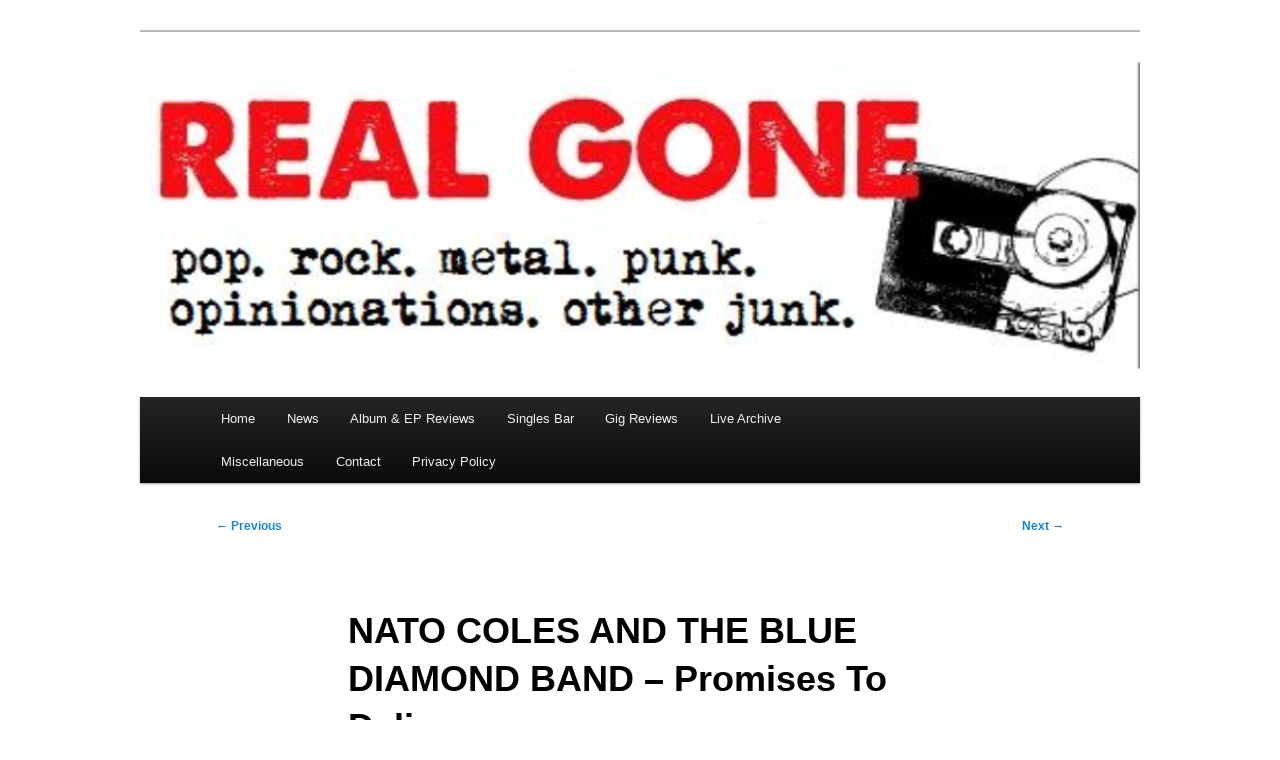

--- FILE ---
content_type: text/html; charset=UTF-8
request_url: https://www.realgonerocks.com/2015/11/nato-coles-and-the-blue-diamond-band-promises-to-deliver/
body_size: 12023
content:
<!DOCTYPE html>
<!--[if IE 6]>
<html id="ie6" lang="en-US">
<![endif]-->
<!--[if IE 7]>
<html id="ie7" lang="en-US">
<![endif]-->
<!--[if IE 8]>
<html id="ie8" lang="en-US">
<![endif]-->
<!--[if !(IE 6) & !(IE 7) & !(IE 8)]><!-->
<html lang="en-US">
<!--<![endif]-->
<head>
<meta charset="UTF-8" />
<meta name="viewport" content="width=device-width, initial-scale=1.0" />
<title>
NATO COLES AND THE BLUE DIAMOND BAND &#8211; Promises To Deliver | Real Gone	</title>
<link rel="profile" href="https://gmpg.org/xfn/11" />
<link rel="stylesheet" type="text/css" media="all" href="https://www.realgonerocks.com/wp-content/themes/twentyeleven/style.css?ver=20250415" />
<link rel="pingback" href="https://www.realgonerocks.com/xmlrpc.php">
<!--[if lt IE 9]>
<script src="https://www.realgonerocks.com/wp-content/themes/twentyeleven/js/html5.js?ver=3.7.0" type="text/javascript"></script>
<![endif]-->
<meta name='robots' content='max-image-preview:large' />
	<style>img:is([sizes="auto" i], [sizes^="auto," i]) { contain-intrinsic-size: 3000px 1500px }</style>
	<link rel="alternate" type="application/rss+xml" title="Real Gone &raquo; Feed" href="https://www.realgonerocks.com/feed/" />
<link rel="alternate" type="application/rss+xml" title="Real Gone &raquo; Comments Feed" href="https://www.realgonerocks.com/comments/feed/" />
<script type="text/javascript">
/* <![CDATA[ */
window._wpemojiSettings = {"baseUrl":"https:\/\/s.w.org\/images\/core\/emoji\/16.0.1\/72x72\/","ext":".png","svgUrl":"https:\/\/s.w.org\/images\/core\/emoji\/16.0.1\/svg\/","svgExt":".svg","source":{"concatemoji":"https:\/\/www.realgonerocks.com\/wp-includes\/js\/wp-emoji-release.min.js?ver=6.8.3"}};
/*! This file is auto-generated */
!function(s,n){var o,i,e;function c(e){try{var t={supportTests:e,timestamp:(new Date).valueOf()};sessionStorage.setItem(o,JSON.stringify(t))}catch(e){}}function p(e,t,n){e.clearRect(0,0,e.canvas.width,e.canvas.height),e.fillText(t,0,0);var t=new Uint32Array(e.getImageData(0,0,e.canvas.width,e.canvas.height).data),a=(e.clearRect(0,0,e.canvas.width,e.canvas.height),e.fillText(n,0,0),new Uint32Array(e.getImageData(0,0,e.canvas.width,e.canvas.height).data));return t.every(function(e,t){return e===a[t]})}function u(e,t){e.clearRect(0,0,e.canvas.width,e.canvas.height),e.fillText(t,0,0);for(var n=e.getImageData(16,16,1,1),a=0;a<n.data.length;a++)if(0!==n.data[a])return!1;return!0}function f(e,t,n,a){switch(t){case"flag":return n(e,"\ud83c\udff3\ufe0f\u200d\u26a7\ufe0f","\ud83c\udff3\ufe0f\u200b\u26a7\ufe0f")?!1:!n(e,"\ud83c\udde8\ud83c\uddf6","\ud83c\udde8\u200b\ud83c\uddf6")&&!n(e,"\ud83c\udff4\udb40\udc67\udb40\udc62\udb40\udc65\udb40\udc6e\udb40\udc67\udb40\udc7f","\ud83c\udff4\u200b\udb40\udc67\u200b\udb40\udc62\u200b\udb40\udc65\u200b\udb40\udc6e\u200b\udb40\udc67\u200b\udb40\udc7f");case"emoji":return!a(e,"\ud83e\udedf")}return!1}function g(e,t,n,a){var r="undefined"!=typeof WorkerGlobalScope&&self instanceof WorkerGlobalScope?new OffscreenCanvas(300,150):s.createElement("canvas"),o=r.getContext("2d",{willReadFrequently:!0}),i=(o.textBaseline="top",o.font="600 32px Arial",{});return e.forEach(function(e){i[e]=t(o,e,n,a)}),i}function t(e){var t=s.createElement("script");t.src=e,t.defer=!0,s.head.appendChild(t)}"undefined"!=typeof Promise&&(o="wpEmojiSettingsSupports",i=["flag","emoji"],n.supports={everything:!0,everythingExceptFlag:!0},e=new Promise(function(e){s.addEventListener("DOMContentLoaded",e,{once:!0})}),new Promise(function(t){var n=function(){try{var e=JSON.parse(sessionStorage.getItem(o));if("object"==typeof e&&"number"==typeof e.timestamp&&(new Date).valueOf()<e.timestamp+604800&&"object"==typeof e.supportTests)return e.supportTests}catch(e){}return null}();if(!n){if("undefined"!=typeof Worker&&"undefined"!=typeof OffscreenCanvas&&"undefined"!=typeof URL&&URL.createObjectURL&&"undefined"!=typeof Blob)try{var e="postMessage("+g.toString()+"("+[JSON.stringify(i),f.toString(),p.toString(),u.toString()].join(",")+"));",a=new Blob([e],{type:"text/javascript"}),r=new Worker(URL.createObjectURL(a),{name:"wpTestEmojiSupports"});return void(r.onmessage=function(e){c(n=e.data),r.terminate(),t(n)})}catch(e){}c(n=g(i,f,p,u))}t(n)}).then(function(e){for(var t in e)n.supports[t]=e[t],n.supports.everything=n.supports.everything&&n.supports[t],"flag"!==t&&(n.supports.everythingExceptFlag=n.supports.everythingExceptFlag&&n.supports[t]);n.supports.everythingExceptFlag=n.supports.everythingExceptFlag&&!n.supports.flag,n.DOMReady=!1,n.readyCallback=function(){n.DOMReady=!0}}).then(function(){return e}).then(function(){var e;n.supports.everything||(n.readyCallback(),(e=n.source||{}).concatemoji?t(e.concatemoji):e.wpemoji&&e.twemoji&&(t(e.twemoji),t(e.wpemoji)))}))}((window,document),window._wpemojiSettings);
/* ]]> */
</script>
<style id='wp-emoji-styles-inline-css' type='text/css'>

	img.wp-smiley, img.emoji {
		display: inline !important;
		border: none !important;
		box-shadow: none !important;
		height: 1em !important;
		width: 1em !important;
		margin: 0 0.07em !important;
		vertical-align: -0.1em !important;
		background: none !important;
		padding: 0 !important;
	}
</style>
<link rel='stylesheet' id='wp-block-library-css' href='https://www.realgonerocks.com/wp-includes/css/dist/block-library/style.min.css?ver=6.8.3' type='text/css' media='all' />
<style id='wp-block-library-theme-inline-css' type='text/css'>
.wp-block-audio :where(figcaption){color:#555;font-size:13px;text-align:center}.is-dark-theme .wp-block-audio :where(figcaption){color:#ffffffa6}.wp-block-audio{margin:0 0 1em}.wp-block-code{border:1px solid #ccc;border-radius:4px;font-family:Menlo,Consolas,monaco,monospace;padding:.8em 1em}.wp-block-embed :where(figcaption){color:#555;font-size:13px;text-align:center}.is-dark-theme .wp-block-embed :where(figcaption){color:#ffffffa6}.wp-block-embed{margin:0 0 1em}.blocks-gallery-caption{color:#555;font-size:13px;text-align:center}.is-dark-theme .blocks-gallery-caption{color:#ffffffa6}:root :where(.wp-block-image figcaption){color:#555;font-size:13px;text-align:center}.is-dark-theme :root :where(.wp-block-image figcaption){color:#ffffffa6}.wp-block-image{margin:0 0 1em}.wp-block-pullquote{border-bottom:4px solid;border-top:4px solid;color:currentColor;margin-bottom:1.75em}.wp-block-pullquote cite,.wp-block-pullquote footer,.wp-block-pullquote__citation{color:currentColor;font-size:.8125em;font-style:normal;text-transform:uppercase}.wp-block-quote{border-left:.25em solid;margin:0 0 1.75em;padding-left:1em}.wp-block-quote cite,.wp-block-quote footer{color:currentColor;font-size:.8125em;font-style:normal;position:relative}.wp-block-quote:where(.has-text-align-right){border-left:none;border-right:.25em solid;padding-left:0;padding-right:1em}.wp-block-quote:where(.has-text-align-center){border:none;padding-left:0}.wp-block-quote.is-large,.wp-block-quote.is-style-large,.wp-block-quote:where(.is-style-plain){border:none}.wp-block-search .wp-block-search__label{font-weight:700}.wp-block-search__button{border:1px solid #ccc;padding:.375em .625em}:where(.wp-block-group.has-background){padding:1.25em 2.375em}.wp-block-separator.has-css-opacity{opacity:.4}.wp-block-separator{border:none;border-bottom:2px solid;margin-left:auto;margin-right:auto}.wp-block-separator.has-alpha-channel-opacity{opacity:1}.wp-block-separator:not(.is-style-wide):not(.is-style-dots){width:100px}.wp-block-separator.has-background:not(.is-style-dots){border-bottom:none;height:1px}.wp-block-separator.has-background:not(.is-style-wide):not(.is-style-dots){height:2px}.wp-block-table{margin:0 0 1em}.wp-block-table td,.wp-block-table th{word-break:normal}.wp-block-table :where(figcaption){color:#555;font-size:13px;text-align:center}.is-dark-theme .wp-block-table :where(figcaption){color:#ffffffa6}.wp-block-video :where(figcaption){color:#555;font-size:13px;text-align:center}.is-dark-theme .wp-block-video :where(figcaption){color:#ffffffa6}.wp-block-video{margin:0 0 1em}:root :where(.wp-block-template-part.has-background){margin-bottom:0;margin-top:0;padding:1.25em 2.375em}
</style>
<style id='classic-theme-styles-inline-css' type='text/css'>
/*! This file is auto-generated */
.wp-block-button__link{color:#fff;background-color:#32373c;border-radius:9999px;box-shadow:none;text-decoration:none;padding:calc(.667em + 2px) calc(1.333em + 2px);font-size:1.125em}.wp-block-file__button{background:#32373c;color:#fff;text-decoration:none}
</style>
<style id='global-styles-inline-css' type='text/css'>
:root{--wp--preset--aspect-ratio--square: 1;--wp--preset--aspect-ratio--4-3: 4/3;--wp--preset--aspect-ratio--3-4: 3/4;--wp--preset--aspect-ratio--3-2: 3/2;--wp--preset--aspect-ratio--2-3: 2/3;--wp--preset--aspect-ratio--16-9: 16/9;--wp--preset--aspect-ratio--9-16: 9/16;--wp--preset--color--black: #000;--wp--preset--color--cyan-bluish-gray: #abb8c3;--wp--preset--color--white: #fff;--wp--preset--color--pale-pink: #f78da7;--wp--preset--color--vivid-red: #cf2e2e;--wp--preset--color--luminous-vivid-orange: #ff6900;--wp--preset--color--luminous-vivid-amber: #fcb900;--wp--preset--color--light-green-cyan: #7bdcb5;--wp--preset--color--vivid-green-cyan: #00d084;--wp--preset--color--pale-cyan-blue: #8ed1fc;--wp--preset--color--vivid-cyan-blue: #0693e3;--wp--preset--color--vivid-purple: #9b51e0;--wp--preset--color--blue: #1982d1;--wp--preset--color--dark-gray: #373737;--wp--preset--color--medium-gray: #666;--wp--preset--color--light-gray: #e2e2e2;--wp--preset--gradient--vivid-cyan-blue-to-vivid-purple: linear-gradient(135deg,rgba(6,147,227,1) 0%,rgb(155,81,224) 100%);--wp--preset--gradient--light-green-cyan-to-vivid-green-cyan: linear-gradient(135deg,rgb(122,220,180) 0%,rgb(0,208,130) 100%);--wp--preset--gradient--luminous-vivid-amber-to-luminous-vivid-orange: linear-gradient(135deg,rgba(252,185,0,1) 0%,rgba(255,105,0,1) 100%);--wp--preset--gradient--luminous-vivid-orange-to-vivid-red: linear-gradient(135deg,rgba(255,105,0,1) 0%,rgb(207,46,46) 100%);--wp--preset--gradient--very-light-gray-to-cyan-bluish-gray: linear-gradient(135deg,rgb(238,238,238) 0%,rgb(169,184,195) 100%);--wp--preset--gradient--cool-to-warm-spectrum: linear-gradient(135deg,rgb(74,234,220) 0%,rgb(151,120,209) 20%,rgb(207,42,186) 40%,rgb(238,44,130) 60%,rgb(251,105,98) 80%,rgb(254,248,76) 100%);--wp--preset--gradient--blush-light-purple: linear-gradient(135deg,rgb(255,206,236) 0%,rgb(152,150,240) 100%);--wp--preset--gradient--blush-bordeaux: linear-gradient(135deg,rgb(254,205,165) 0%,rgb(254,45,45) 50%,rgb(107,0,62) 100%);--wp--preset--gradient--luminous-dusk: linear-gradient(135deg,rgb(255,203,112) 0%,rgb(199,81,192) 50%,rgb(65,88,208) 100%);--wp--preset--gradient--pale-ocean: linear-gradient(135deg,rgb(255,245,203) 0%,rgb(182,227,212) 50%,rgb(51,167,181) 100%);--wp--preset--gradient--electric-grass: linear-gradient(135deg,rgb(202,248,128) 0%,rgb(113,206,126) 100%);--wp--preset--gradient--midnight: linear-gradient(135deg,rgb(2,3,129) 0%,rgb(40,116,252) 100%);--wp--preset--font-size--small: 13px;--wp--preset--font-size--medium: 20px;--wp--preset--font-size--large: 36px;--wp--preset--font-size--x-large: 42px;--wp--preset--spacing--20: 0.44rem;--wp--preset--spacing--30: 0.67rem;--wp--preset--spacing--40: 1rem;--wp--preset--spacing--50: 1.5rem;--wp--preset--spacing--60: 2.25rem;--wp--preset--spacing--70: 3.38rem;--wp--preset--spacing--80: 5.06rem;--wp--preset--shadow--natural: 6px 6px 9px rgba(0, 0, 0, 0.2);--wp--preset--shadow--deep: 12px 12px 50px rgba(0, 0, 0, 0.4);--wp--preset--shadow--sharp: 6px 6px 0px rgba(0, 0, 0, 0.2);--wp--preset--shadow--outlined: 6px 6px 0px -3px rgba(255, 255, 255, 1), 6px 6px rgba(0, 0, 0, 1);--wp--preset--shadow--crisp: 6px 6px 0px rgba(0, 0, 0, 1);}:where(.is-layout-flex){gap: 0.5em;}:where(.is-layout-grid){gap: 0.5em;}body .is-layout-flex{display: flex;}.is-layout-flex{flex-wrap: wrap;align-items: center;}.is-layout-flex > :is(*, div){margin: 0;}body .is-layout-grid{display: grid;}.is-layout-grid > :is(*, div){margin: 0;}:where(.wp-block-columns.is-layout-flex){gap: 2em;}:where(.wp-block-columns.is-layout-grid){gap: 2em;}:where(.wp-block-post-template.is-layout-flex){gap: 1.25em;}:where(.wp-block-post-template.is-layout-grid){gap: 1.25em;}.has-black-color{color: var(--wp--preset--color--black) !important;}.has-cyan-bluish-gray-color{color: var(--wp--preset--color--cyan-bluish-gray) !important;}.has-white-color{color: var(--wp--preset--color--white) !important;}.has-pale-pink-color{color: var(--wp--preset--color--pale-pink) !important;}.has-vivid-red-color{color: var(--wp--preset--color--vivid-red) !important;}.has-luminous-vivid-orange-color{color: var(--wp--preset--color--luminous-vivid-orange) !important;}.has-luminous-vivid-amber-color{color: var(--wp--preset--color--luminous-vivid-amber) !important;}.has-light-green-cyan-color{color: var(--wp--preset--color--light-green-cyan) !important;}.has-vivid-green-cyan-color{color: var(--wp--preset--color--vivid-green-cyan) !important;}.has-pale-cyan-blue-color{color: var(--wp--preset--color--pale-cyan-blue) !important;}.has-vivid-cyan-blue-color{color: var(--wp--preset--color--vivid-cyan-blue) !important;}.has-vivid-purple-color{color: var(--wp--preset--color--vivid-purple) !important;}.has-black-background-color{background-color: var(--wp--preset--color--black) !important;}.has-cyan-bluish-gray-background-color{background-color: var(--wp--preset--color--cyan-bluish-gray) !important;}.has-white-background-color{background-color: var(--wp--preset--color--white) !important;}.has-pale-pink-background-color{background-color: var(--wp--preset--color--pale-pink) !important;}.has-vivid-red-background-color{background-color: var(--wp--preset--color--vivid-red) !important;}.has-luminous-vivid-orange-background-color{background-color: var(--wp--preset--color--luminous-vivid-orange) !important;}.has-luminous-vivid-amber-background-color{background-color: var(--wp--preset--color--luminous-vivid-amber) !important;}.has-light-green-cyan-background-color{background-color: var(--wp--preset--color--light-green-cyan) !important;}.has-vivid-green-cyan-background-color{background-color: var(--wp--preset--color--vivid-green-cyan) !important;}.has-pale-cyan-blue-background-color{background-color: var(--wp--preset--color--pale-cyan-blue) !important;}.has-vivid-cyan-blue-background-color{background-color: var(--wp--preset--color--vivid-cyan-blue) !important;}.has-vivid-purple-background-color{background-color: var(--wp--preset--color--vivid-purple) !important;}.has-black-border-color{border-color: var(--wp--preset--color--black) !important;}.has-cyan-bluish-gray-border-color{border-color: var(--wp--preset--color--cyan-bluish-gray) !important;}.has-white-border-color{border-color: var(--wp--preset--color--white) !important;}.has-pale-pink-border-color{border-color: var(--wp--preset--color--pale-pink) !important;}.has-vivid-red-border-color{border-color: var(--wp--preset--color--vivid-red) !important;}.has-luminous-vivid-orange-border-color{border-color: var(--wp--preset--color--luminous-vivid-orange) !important;}.has-luminous-vivid-amber-border-color{border-color: var(--wp--preset--color--luminous-vivid-amber) !important;}.has-light-green-cyan-border-color{border-color: var(--wp--preset--color--light-green-cyan) !important;}.has-vivid-green-cyan-border-color{border-color: var(--wp--preset--color--vivid-green-cyan) !important;}.has-pale-cyan-blue-border-color{border-color: var(--wp--preset--color--pale-cyan-blue) !important;}.has-vivid-cyan-blue-border-color{border-color: var(--wp--preset--color--vivid-cyan-blue) !important;}.has-vivid-purple-border-color{border-color: var(--wp--preset--color--vivid-purple) !important;}.has-vivid-cyan-blue-to-vivid-purple-gradient-background{background: var(--wp--preset--gradient--vivid-cyan-blue-to-vivid-purple) !important;}.has-light-green-cyan-to-vivid-green-cyan-gradient-background{background: var(--wp--preset--gradient--light-green-cyan-to-vivid-green-cyan) !important;}.has-luminous-vivid-amber-to-luminous-vivid-orange-gradient-background{background: var(--wp--preset--gradient--luminous-vivid-amber-to-luminous-vivid-orange) !important;}.has-luminous-vivid-orange-to-vivid-red-gradient-background{background: var(--wp--preset--gradient--luminous-vivid-orange-to-vivid-red) !important;}.has-very-light-gray-to-cyan-bluish-gray-gradient-background{background: var(--wp--preset--gradient--very-light-gray-to-cyan-bluish-gray) !important;}.has-cool-to-warm-spectrum-gradient-background{background: var(--wp--preset--gradient--cool-to-warm-spectrum) !important;}.has-blush-light-purple-gradient-background{background: var(--wp--preset--gradient--blush-light-purple) !important;}.has-blush-bordeaux-gradient-background{background: var(--wp--preset--gradient--blush-bordeaux) !important;}.has-luminous-dusk-gradient-background{background: var(--wp--preset--gradient--luminous-dusk) !important;}.has-pale-ocean-gradient-background{background: var(--wp--preset--gradient--pale-ocean) !important;}.has-electric-grass-gradient-background{background: var(--wp--preset--gradient--electric-grass) !important;}.has-midnight-gradient-background{background: var(--wp--preset--gradient--midnight) !important;}.has-small-font-size{font-size: var(--wp--preset--font-size--small) !important;}.has-medium-font-size{font-size: var(--wp--preset--font-size--medium) !important;}.has-large-font-size{font-size: var(--wp--preset--font-size--large) !important;}.has-x-large-font-size{font-size: var(--wp--preset--font-size--x-large) !important;}
:where(.wp-block-post-template.is-layout-flex){gap: 1.25em;}:where(.wp-block-post-template.is-layout-grid){gap: 1.25em;}
:where(.wp-block-columns.is-layout-flex){gap: 2em;}:where(.wp-block-columns.is-layout-grid){gap: 2em;}
:root :where(.wp-block-pullquote){font-size: 1.5em;line-height: 1.6;}
</style>
<link rel='stylesheet' id='twentyeleven-block-style-css' href='https://www.realgonerocks.com/wp-content/themes/twentyeleven/blocks.css?ver=20240703' type='text/css' media='all' />
<link rel="https://api.w.org/" href="https://www.realgonerocks.com/wp-json/" /><link rel="alternate" title="JSON" type="application/json" href="https://www.realgonerocks.com/wp-json/wp/v2/posts/8517" /><link rel="EditURI" type="application/rsd+xml" title="RSD" href="https://www.realgonerocks.com/xmlrpc.php?rsd" />
<meta name="generator" content="WordPress 6.8.3" />
<link rel="canonical" href="https://www.realgonerocks.com/2015/11/nato-coles-and-the-blue-diamond-band-promises-to-deliver/" />
<link rel='shortlink' href='https://www.realgonerocks.com/?p=8517' />
<link rel="alternate" title="oEmbed (JSON)" type="application/json+oembed" href="https://www.realgonerocks.com/wp-json/oembed/1.0/embed?url=https%3A%2F%2Fwww.realgonerocks.com%2F2015%2F11%2Fnato-coles-and-the-blue-diamond-band-promises-to-deliver%2F" />
<link rel="alternate" title="oEmbed (XML)" type="text/xml+oembed" href="https://www.realgonerocks.com/wp-json/oembed/1.0/embed?url=https%3A%2F%2Fwww.realgonerocks.com%2F2015%2F11%2Fnato-coles-and-the-blue-diamond-band-promises-to-deliver%2F&#038;format=xml" />
<!-- Analytics by WP Statistics - https://wp-statistics.com -->
		<style type="text/css" id="twentyeleven-header-css">
				#site-title,
		#site-description {
			position: absolute;
			clip-path: inset(50%);
		}
				</style>
		<style type="text/css" id="custom-background-css">
body.custom-background { background-color: #ffffff; }
</style>
	<link rel="icon" href="https://www.realgonerocks.com/wp-content/uploads/2016/10/cropped-cropped-logo-1-32x32.png" sizes="32x32" />
<link rel="icon" href="https://www.realgonerocks.com/wp-content/uploads/2016/10/cropped-cropped-logo-1-192x192.png" sizes="192x192" />
<link rel="apple-touch-icon" href="https://www.realgonerocks.com/wp-content/uploads/2016/10/cropped-cropped-logo-1-180x180.png" />
<meta name="msapplication-TileImage" content="https://www.realgonerocks.com/wp-content/uploads/2016/10/cropped-cropped-logo-1-270x270.png" />
		<style type="text/css" id="wp-custom-css">
			
display: none;
}		</style>
		</head>

<body class="wp-singular post-template-default single single-post postid-8517 single-format-standard custom-background wp-embed-responsive wp-theme-twentyeleven single-author singular two-column right-sidebar">
<div class="skip-link"><a class="assistive-text" href="#content">Skip to primary content</a></div><div id="page" class="hfeed">
	<header id="branding">
			<hgroup>
							<h1 id="site-title"><span><a href="https://www.realgonerocks.com/" rel="home" >Real Gone</a></span></h1>
				<h2 id="site-description">pop. rock. metal. punk. opinionations. other junk.</h2>
			</hgroup>

						<a href="https://www.realgonerocks.com/" rel="home" >
				<img src="https://www.realgonerocks.com/wp-content/uploads/2016/10/cropped-cropped-logo.png" width="1000" height="365" alt="Real Gone" srcset="https://www.realgonerocks.com/wp-content/uploads/2016/10/cropped-cropped-logo.png 1000w, https://www.realgonerocks.com/wp-content/uploads/2016/10/cropped-cropped-logo-300x110.png 300w, https://www.realgonerocks.com/wp-content/uploads/2016/10/cropped-cropped-logo-768x280.png 768w, https://www.realgonerocks.com/wp-content/uploads/2016/10/cropped-cropped-logo-500x183.png 500w" sizes="(max-width: 1000px) 100vw, 1000px" decoding="async" fetchpriority="high" />			</a>
			
						<div class="only-search with-image">
								</div>
				
			<nav id="access">
				<h3 class="assistive-text">Main menu</h3>
				<div class="menu-realgonerocks-container"><ul id="menu-realgonerocks" class="menu"><li id="menu-item-232" class="menu-item menu-item-type-custom menu-item-object-custom menu-item-home menu-item-232"><a href="http://www.realgonerocks.com">Home</a></li>
<li id="menu-item-234" class="menu-item menu-item-type-taxonomy menu-item-object-category menu-item-234"><a href="https://www.realgonerocks.com/category/news/">News</a></li>
<li id="menu-item-236" class="menu-item menu-item-type-taxonomy menu-item-object-category current-post-ancestor current-menu-parent current-post-parent menu-item-236"><a href="https://www.realgonerocks.com/category/reviews/">Album &amp; EP Reviews</a></li>
<li id="menu-item-19122" class="menu-item menu-item-type-taxonomy menu-item-object-category menu-item-19122"><a href="https://www.realgonerocks.com/category/singles-bar/">Singles Bar</a></li>
<li id="menu-item-10734" class="menu-item menu-item-type-taxonomy menu-item-object-category menu-item-10734"><a href="https://www.realgonerocks.com/category/gig-reviews/">Gig Reviews</a></li>
<li id="menu-item-19927" class="menu-item menu-item-type-taxonomy menu-item-object-category menu-item-19927"><a href="https://www.realgonerocks.com/category/misc/live-archive/">Live Archive</a></li>
<li id="menu-item-233" class="menu-item menu-item-type-taxonomy menu-item-object-category menu-item-233"><a href="https://www.realgonerocks.com/category/misc/">Miscellaneous</a></li>
<li id="menu-item-7694" class="menu-item menu-item-type-taxonomy menu-item-object-category menu-item-7694"><a href="https://www.realgonerocks.com/category/contact/">Contact</a></li>
<li id="menu-item-12958" class="menu-item menu-item-type-post_type menu-item-object-page menu-item-privacy-policy menu-item-12958"><a rel="privacy-policy" href="https://www.realgonerocks.com/privacy-policy/">Privacy Policy</a></li>
</ul></div>			</nav><!-- #access -->
	</header><!-- #branding -->


	<div id="main">

		<div id="primary">
			<div id="content" role="main">

				
					<nav id="nav-single">
						<h3 class="assistive-text">Post navigation</h3>
						<span class="nav-previous"><a href="https://www.realgonerocks.com/2015/11/forthcoming-megadeth-album-available-at-knock-down-price/" rel="prev"><span class="meta-nav">&larr;</span> Previous</a></span>
						<span class="nav-next"><a href="https://www.realgonerocks.com/2015/11/new-video-from-get-inuit-first-2016-tour-dates/" rel="next">Next <span class="meta-nav">&rarr;</span></a></span>
					</nav><!-- #nav-single -->

					
<article id="post-8517" class="post-8517 post type-post status-publish format-standard hentry category-reviews tag-americana tag-blue-collar-rock tag-nato-coles tag-rock tag-rum-bar-records tag-stream">
	<header class="entry-header">
		<h1 class="entry-title">NATO COLES AND THE BLUE DIAMOND BAND &#8211; Promises To Deliver</h1>

				<div class="entry-meta">
			<span class="sep">Posted on </span><a href="https://www.realgonerocks.com/2015/11/nato-coles-and-the-blue-diamond-band-promises-to-deliver/" title="3:08 pm" rel="bookmark"><time class="entry-date" datetime="2015-11-24T15:08:26+00:00">November 24, 2015</time></a><span class="by-author"> <span class="sep"> by </span> <span class="author vcard"><a class="url fn n" href="https://www.realgonerocks.com/author/realgone/" title="View all posts by Real Gone" rel="author">Real Gone</a></span></span>		</div><!-- .entry-meta -->
			</header><!-- .entry-header -->

	<div class="entry-content">
		<p><a href="https://www.realgonerocks.com/wp-content/uploads/2015/11/nato-lp.jpg"><img decoding="async" class="alignleft size-medium wp-image-8519" src="https://www.realgonerocks.com/wp-content/uploads/2015/11/nato-lp-300x300.jpg" alt="nato lp" width="300" height="300" srcset="https://www.realgonerocks.com/wp-content/uploads/2015/11/nato-lp-300x300.jpg 300w, https://www.realgonerocks.com/wp-content/uploads/2015/11/nato-lp-150x150.jpg 150w, https://www.realgonerocks.com/wp-content/uploads/2015/11/nato-lp.jpg 750w" sizes="(max-width: 300px) 100vw, 300px" /></a>Imagine what a band might sound like if the new wave edge of Tommy Tutone collided with The Gaslight Anthem&#8217;s American rock&#8230; That would surely be cool, wouldn&#8217;t it? If that kind of rock &#8216;n&#8217; roll floats your boat, then you need look no further than the 2013 release by Nato Coles &amp; The Blue Diamond Band. On &#8216;Promises To Deliver&#8217;, Nato and company <i>really</i> bring the party. It doesn&#8217;t matter whether their listeners are in the highlands of Scotland, the middle of Greece or in a far flung corner of Australia, the musical sounds are so vibrant and heartfelt, that within a couple of tracks it&#8217;s like being transported to Springsteen&#8217;s beloved New Jersey or the heartland of blue collar America.</p>
<p><span id="more-8517"></span></p>
<p>&#8216;See The Lights&#8217; throws their typical musical manifesto straight in your face with no messing around. A heavy drum beat introduces some particularly sharp rhythm guitar work, somewhere between a Springsteen cruncher circa 1978 and &#8216;Handwritten&#8217; era Gaslight Anthem. &#8230;And then Nato starts to sing; although his booming style recalls Springsteen and Bob Seger in a bad mood, the whole picture is so sharp, it would seem churlish to sideline these guys as merely just a product of their influences. This opener comes with one of those hooky choruses you might find yourself stuck with on the bus&#8230;and the loud guitar breaks, man, they just give the band an extra edge. It&#8217;s not just a case of lightning striking once, either, as most of the tracks come with a similar intensity and yet more great hooks. &#8216;Julie (Hang On a Little Longer) has an intro that somehow manages to resurrect the sounds of <a href="https://www.realgonerocks.com/2009/11/444/">Tommy Tutone</a> – a vastly overlooked band – before hammering some clean and crisp chords that crank the excitement. Leading into the first verse, Sam Beer plays a mean guitar lead in a very retro style before Nato bellows his tale of longing. The resultant rocker has a really feel-good nature – the extensive use of staccato chords works well against the ringing leads and a deeper rock &#8216;n&#8217; roll twang fills the little space which remains. Repetition of the title informs most of the chorus, but this alone proves catchy enough and with everything in and out in under four minutes, you really get the feeling that – like sometime labelmates Watts – these guys know their way around a retro rocker and truly understand that excess doesn&#8217;t necessarily impress.</p>
<p>Shoehorning in a slightly more country rock edge, &#8216;The True Blue Rocker&#8217; occasionally has hints of the Gin Blossoms at their most forthright. A spacious riff topped by a great wandering lead reignites a similar natural flow as &#8216;Julie&#8217;, while a smoother vocal has potential to catch the ear of those less enamoured by the overt Bruce-love. Increased use of harmonies also makes this one of The Blue Diamonds&#8217; more melodic affairs and retains a wholesome American vibe, which still results in a fun listen even though the chorus isn&#8217;t quite as great as some of the material. Wheeling out a strummed acoustic at first, &#8216;Econoline&#8217; appears to show a softer side yet to the band&#8217;s craft, but before you can say “Asbury Park”, the pastel shades are kicked out the door by a heavy snare drum, huge jangling chords and a rousing gang vocal. With a huge whoah as backup, Nato begins a tale of being “<i>shit outta luck</i>” with his usual gusto and rugged charm. At the point where it might seem formulaic and you&#8217;ve been here before, the acoustics return&#8230;and a twin lead guitar straight from the Thin Lizzy school of rock lends things a very unexpected twist. With more gang vocals than you can shake a stick at and a rollocking solo to fade, this tune represents all of Nato&#8217;s tricks in one hit.</p>
<p>Kicking off with a strong riff that has more than a hint of The Only Ones alongside other early 80s power pop, &#8216;You Can Count on Me Tonight&#8217; is yet another chorus heavy, staccato edged rocker, but its familiarity should not detract from the fact that Nato and company perform this stuff so well. In this instance, the chorus might rely just that little too heavily on the one line, but Beer&#8217;s guitar leads make up for that throughout. If anything, this pair of tunes make the band&#8217;s ethos plainer to hear with their simpler approach: take a little human interest, a rousinging riff, then shake vigorously – give your audience a good time. Unless, the whisky and the memories invite a voyage into self-pity, of course, to which &#8216;Hard To Hear The Truth&#8217; comes dangerously close. With a rattling country two-step, we&#8217;re thrown straight into the eye of the relationship&#8217;s storm as the protagonist imploring “<i>&#8230;hear me out a minute, don&#8217;t wak out the door, I need you more than anyone&#8230;</i>”. Right from the get-go with the band settling into an obvious rhythm, this has less of an appeal than most of the album, partly due to its one-paced nature. However, in terms of country rockers. there&#8217;s still much to like for fans of the style: Cranberry rolls out a strong rhythm with his snare retaining a very natural style, Nato&#8217;s grumbling voice is the perfect fit for the material in hand, but it&#8217;s guest musicians Pam Laizure (violin) and Sara Pette (vocals) who really steal the show. Pette&#8217;s voice, especially, lifts this from a bog-standard hoedown to being a tune with a sweeter edge. If nothing else, it shows that The Blue Diamond band have more of a range than first appears.</p>
<p>Stepping up the retro rock and delivering the riffs at the kind of pace that recalls &#8216;Pleased To Meet Me&#8217; era <a href="https://www.realgonerocks.com/2015/06/real-gone-goes-out-the-replacements-the-roundhouse-london-2615/">Replacements</a> and the early Gaslight Anthem, &#8216;Late Night Heroes&#8217; gives drummer Mike Cranberry a better workout while the more raucous style shows off all the hallmarks of a live show belter. After hinting at acoustics a couple of times, &#8216;Rudes and Cheaps&#8217; does so yet again with a wholly acoustic first verse – perhaps revealing a couple of vocal limitations – before exploding into a punchy rocker. The rhythms are strong, the chorus stronger, but if measured against &#8216;Julie&#8217; and &#8216;See The Lights&#8217; it comes across as second division material. Careening lead guitars that revel in the same kind of sloppiness that makes Paul Westerberg&#8217;s work so lovable help out a little, but you&#8217;ll have already heard Nato performing better by this point. Bringing everything on the original LP to a halt, the title track melds the ongoing Springsteen obsession with an almost crashy Stones-esque bar-room brawl, the kind of tune that would also suit the aforementioned <a href="https://www.realgonerocks.com/2015/01/watts-flash-of-white-light/">Watts</a>. No surprises here; Nato and Sam&#8217;s guitar chops and some bustling rawk fill four minutes admirably&#8230;and leave you with just enough energy to hanker after more after they&#8217;re done.</p>
<p>Even taking a couple of flaws into account, this is a seriously good record. Like the best album the Gaslight Anthem never made, it comes with a high energy and sense of real <i>attitude</i>, but most of the time the song writing is smart enough for the material to never sound throwaway. While on the surface &#8216;Promises To Deliver&#8217; might seem somewhat generic, the material is very well played, well produced and full of great hooks – for a good time listen, you couldn&#8217;t ask for more regarding the style. Grab it now.</p>
<p>[<i>The <a href="http://rumbarrecords.bandcamp.com/">Rum Bar Records</a> </i><i>2015 </i><i>reissue adds four non album </i><i>singles</i><i> on a “deluxe” CD</i>.]</p>
<p><iframe style="border: 0; width: 100%; height: 120px;" src="https://bandcamp.com/EmbeddedPlayer/album=4137658597/size=large/bgcol=ffffff/linkcol=0687f5/tracklist=false/artwork=small/transparent=true/" width="300" height="150" seamless=""><a href="http://rumbarrecords.bandcamp.com/album/promises-to-deliver-rum-bar-edition">Promises To Deliver (Rum Bar Edition) by Nato Coles and the Blue Diamond Band</a></iframe></p>
<p>November 2015</p>
			</div><!-- .entry-content -->

	<footer class="entry-meta">
		This entry was posted in <a href="https://www.realgonerocks.com/category/reviews/" rel="category tag">Album &amp; EP Reviews</a> and tagged <a href="https://www.realgonerocks.com/tag/americana/" rel="tag">americana</a>, <a href="https://www.realgonerocks.com/tag/blue-collar-rock/" rel="tag">blue collar rock</a>, <a href="https://www.realgonerocks.com/tag/nato-coles/" rel="tag">nato coles</a>, <a href="https://www.realgonerocks.com/tag/rock/" rel="tag">rock</a>, <a href="https://www.realgonerocks.com/tag/rum-bar-records/" rel="tag">rum bar records</a>, <a href="https://www.realgonerocks.com/tag/stream/" rel="tag">stream</a> by <a href="https://www.realgonerocks.com/author/realgone/">Real Gone</a>. Bookmark the <a href="https://www.realgonerocks.com/2015/11/nato-coles-and-the-blue-diamond-band-promises-to-deliver/" title="Permalink to NATO COLES AND THE BLUE DIAMOND BAND &#8211; Promises To Deliver" rel="bookmark">permalink</a>.
		
			</footer><!-- .entry-meta -->
</article><!-- #post-8517 -->

						<div id="comments">
	
	
	
	
</div><!-- #comments -->

				
			</div><!-- #content -->
		</div><!-- #primary -->


	</div><!-- #main -->

	<footer id="colophon">

			
<div id="supplementary" class="two">
		<div id="first" class="widget-area" role="complementary">
		<aside id="tag_cloud-2" class="widget widget_tag_cloud"><h3 class="widget-title">Tags</h3><div class="tagcloud"><ul class='wp-tag-cloud' role='list'>
	<li><a href="https://www.realgonerocks.com/tag/70s/" class="tag-cloud-link tag-link-726 tag-link-position-1" style="font-size: 9.2941176470588pt;" aria-label="70s (75 items)">70s</a></li>
	<li><a href="https://www.realgonerocks.com/tag/80s/" class="tag-cloud-link tag-link-698 tag-link-position-2" style="font-size: 8.4705882352941pt;" aria-label="80s (63 items)">80s</a></li>
	<li><a href="https://www.realgonerocks.com/tag/acoustic/" class="tag-cloud-link tag-link-862 tag-link-position-3" style="font-size: 8.4705882352941pt;" aria-label="acoustic (64 items)">acoustic</a></li>
	<li><a href="https://www.realgonerocks.com/tag/alternative/" class="tag-cloud-link tag-link-685 tag-link-position-4" style="font-size: 18.470588235294pt;" aria-label="alternative (453 items)">alternative</a></li>
	<li><a href="https://www.realgonerocks.com/tag/americana/" class="tag-cloud-link tag-link-913 tag-link-position-5" style="font-size: 11.294117647059pt;" aria-label="americana (110 items)">americana</a></li>
	<li><a href="https://www.realgonerocks.com/tag/aor/" class="tag-cloud-link tag-link-697 tag-link-position-6" style="font-size: 13.647058823529pt;" aria-label="aor (177 items)">aor</a></li>
	<li><a href="https://www.realgonerocks.com/tag/aussie/" class="tag-cloud-link tag-link-696 tag-link-position-7" style="font-size: 10.470588235294pt;" aria-label="aussie (95 items)">aussie</a></li>
	<li><a href="https://www.realgonerocks.com/tag/blues/" class="tag-cloud-link tag-link-703 tag-link-position-8" style="font-size: 8pt;" aria-label="blues (58 items)">blues</a></li>
	<li><a href="https://www.realgonerocks.com/tag/box-set/" class="tag-cloud-link tag-link-666 tag-link-position-9" style="font-size: 13.529411764706pt;" aria-label="box set (173 items)">box set</a></li>
	<li><a href="https://www.realgonerocks.com/tag/cherry-red-records/" class="tag-cloud-link tag-link-1213 tag-link-position-10" style="font-size: 13.411764705882pt;" aria-label="cherry red records (170 items)">cherry red records</a></li>
	<li><a href="https://www.realgonerocks.com/tag/country/" class="tag-cloud-link tag-link-908 tag-link-position-11" style="font-size: 8.2352941176471pt;" aria-label="country (60 items)">country</a></li>
	<li><a href="https://www.realgonerocks.com/tag/death-metal/" class="tag-cloud-link tag-link-733 tag-link-position-12" style="font-size: 8pt;" aria-label="death metal (58 items)">death metal</a></li>
	<li><a href="https://www.realgonerocks.com/tag/deluxe-edition/" class="tag-cloud-link tag-link-518 tag-link-position-13" style="font-size: 9.0588235294118pt;" aria-label="deluxe edition (72 items)">deluxe edition</a></li>
	<li><a href="https://www.realgonerocks.com/tag/doom/" class="tag-cloud-link tag-link-883 tag-link-position-14" style="font-size: 9.5294117647059pt;" aria-label="doom (79 items)">doom</a></li>
	<li><a href="https://www.realgonerocks.com/tag/doom-metal/" class="tag-cloud-link tag-link-2421 tag-link-position-15" style="font-size: 9.2941176470588pt;" aria-label="doom metal (75 items)">doom metal</a></li>
	<li><a href="https://www.realgonerocks.com/tag/electronica/" class="tag-cloud-link tag-link-686 tag-link-position-16" style="font-size: 10.705882352941pt;" aria-label="electronica (100 items)">electronica</a></li>
	<li><a href="https://www.realgonerocks.com/tag/folk/" class="tag-cloud-link tag-link-709 tag-link-position-17" style="font-size: 10.117647058824pt;" aria-label="folk (89 items)">folk</a></li>
	<li><a href="https://www.realgonerocks.com/tag/free-download/" class="tag-cloud-link tag-link-701 tag-link-position-18" style="font-size: 9.4117647058824pt;" aria-label="free download (77 items)">free download</a></li>
	<li><a href="https://www.realgonerocks.com/tag/frontiers-records/" class="tag-cloud-link tag-link-498 tag-link-position-19" style="font-size: 14.352941176471pt;" aria-label="frontiers records (205 items)">frontiers records</a></li>
	<li><a href="https://www.realgonerocks.com/tag/garage-rock/" class="tag-cloud-link tag-link-746 tag-link-position-20" style="font-size: 12.352941176471pt;" aria-label="garage rock (136 items)">garage rock</a></li>
	<li><a href="https://www.realgonerocks.com/tag/goth/" class="tag-cloud-link tag-link-692 tag-link-position-21" style="font-size: 10.823529411765pt;" aria-label="goth (102 items)">goth</a></li>
	<li><a href="https://www.realgonerocks.com/tag/hardcore-punk/" class="tag-cloud-link tag-link-618 tag-link-position-22" style="font-size: 9.5294117647059pt;" aria-label="hardcore punk (78 items)">hardcore punk</a></li>
	<li><a href="https://www.realgonerocks.com/tag/hard-rock/" class="tag-cloud-link tag-link-693 tag-link-position-23" style="font-size: 14.117647058824pt;" aria-label="hard rock (193 items)">hard rock</a></li>
	<li><a href="https://www.realgonerocks.com/tag/indie/" class="tag-cloud-link tag-link-765 tag-link-position-24" style="font-size: 15.058823529412pt;" aria-label="indie (231 items)">indie</a></li>
	<li><a href="https://www.realgonerocks.com/tag/melodic-rock/" class="tag-cloud-link tag-link-1136 tag-link-position-25" style="font-size: 12.352941176471pt;" aria-label="melodic rock (136 items)">melodic rock</a></li>
	<li><a href="https://www.realgonerocks.com/tag/metal-reviews/" class="tag-cloud-link tag-link-702 tag-link-position-26" style="font-size: 20.235294117647pt;" aria-label="metal (638 items)">metal</a></li>
	<li><a href="https://www.realgonerocks.com/tag/new-single/" class="tag-cloud-link tag-link-1705 tag-link-position-27" style="font-size: 10.352941176471pt;" aria-label="new single (92 items)">new single</a></li>
	<li><a href="https://www.realgonerocks.com/tag/new-video/" class="tag-cloud-link tag-link-502 tag-link-position-28" style="font-size: 16.588235294118pt;" aria-label="new video (313 items)">new video</a></li>
	<li><a href="https://www.realgonerocks.com/tag/new-videos/" class="tag-cloud-link tag-link-4833 tag-link-position-29" style="font-size: 10.705882352941pt;" aria-label="new videos (99 items)">new videos</a></li>
	<li><a href="https://www.realgonerocks.com/tag/pop/" class="tag-cloud-link tag-link-741 tag-link-position-30" style="font-size: 15.294117647059pt;" aria-label="pop (243 items)">pop</a></li>
	<li><a href="https://www.realgonerocks.com/tag/pop-punk/" class="tag-cloud-link tag-link-927 tag-link-position-31" style="font-size: 12.470588235294pt;" aria-label="pop punk (140 items)">pop punk</a></li>
	<li><a href="https://www.realgonerocks.com/tag/power-pop/" class="tag-cloud-link tag-link-689 tag-link-position-32" style="font-size: 15.529411764706pt;" aria-label="power pop (254 items)">power pop</a></li>
	<li><a href="https://www.realgonerocks.com/tag/prog/" class="tag-cloud-link tag-link-687 tag-link-position-33" style="font-size: 15.176470588235pt;" aria-label="prog (241 items)">prog</a></li>
	<li><a href="https://www.realgonerocks.com/tag/prog-metal/" class="tag-cloud-link tag-link-774 tag-link-position-34" style="font-size: 8.4705882352941pt;" aria-label="prog metal (63 items)">prog metal</a></li>
	<li><a href="https://www.realgonerocks.com/tag/punk/" class="tag-cloud-link tag-link-694 tag-link-position-35" style="font-size: 17.411764705882pt;" aria-label="punk (373 items)">punk</a></li>
	<li><a href="https://www.realgonerocks.com/tag/retro/" class="tag-cloud-link tag-link-771 tag-link-position-36" style="font-size: 14.705882352941pt;" aria-label="retro (220 items)">retro</a></li>
	<li><a href="https://www.realgonerocks.com/tag/rock/" class="tag-cloud-link tag-link-699 tag-link-position-37" style="font-size: 21.058823529412pt;" aria-label="rock (756 items)">rock</a></li>
	<li><a href="https://www.realgonerocks.com/tag/rum-bar-records/" class="tag-cloud-link tag-link-830 tag-link-position-38" style="font-size: 11.764705882353pt;" aria-label="rum bar records (121 items)">rum bar records</a></li>
	<li><a href="https://www.realgonerocks.com/tag/shoegaze/" class="tag-cloud-link tag-link-691 tag-link-position-39" style="font-size: 9.8823529411765pt;" aria-label="shoegaze (85 items)">shoegaze</a></li>
	<li><a href="https://www.realgonerocks.com/tag/singer-songwriter/" class="tag-cloud-link tag-link-728 tag-link-position-40" style="font-size: 17.176470588235pt;" aria-label="singer songwriter (352 items)">singer songwriter</a></li>
	<li><a href="https://www.realgonerocks.com/tag/singles-bar/" class="tag-cloud-link tag-link-4563 tag-link-position-41" style="font-size: 12.352941176471pt;" aria-label="singles bar (137 items)">singles bar</a></li>
	<li><a href="https://www.realgonerocks.com/tag/stoner/" class="tag-cloud-link tag-link-670 tag-link-position-42" style="font-size: 12.470588235294pt;" aria-label="stoner (140 items)">stoner</a></li>
	<li><a href="https://www.realgonerocks.com/tag/stream/" class="tag-cloud-link tag-link-770 tag-link-position-43" style="font-size: 22pt;" aria-label="stream (914 items)">stream</a></li>
	<li><a href="https://www.realgonerocks.com/tag/tour-dates/" class="tag-cloud-link tag-link-471 tag-link-position-44" style="font-size: 14.117647058824pt;" aria-label="tour dates (194 items)">tour dates</a></li>
	<li><a href="https://www.realgonerocks.com/tag/video/" class="tag-cloud-link tag-link-414 tag-link-position-45" style="font-size: 13.411764705882pt;" aria-label="video (168 items)">video</a></li>
</ul>
</div>
</aside><aside id="search-4" class="widget widget_search">	</aside>	</div><!-- #first .widget-area -->
	
		<div id="second" class="widget-area" role="complementary">
		<aside id="text-3" class="widget widget_text">			<div class="textwidget"><script async src="//pagead2.googlesyndication.com/pagead/js/adsbygoogle.js"></script>
<!-- REALGONE3B -->
<ins class="adsbygoogle"
     style="display:block"
     data-ad-client="ca-pub-4121195449387291"
     data-ad-slot="8148989785"
     data-ad-format="auto"></ins>
<script>
(adsbygoogle = window.adsbygoogle || []).push({});
</script>

<span id="siteseal"><script async type="text/javascript" src="https://seal.godaddy.com/getSeal?sealID=72OtjkOLIIcWXQsL07dh4uI0RlACl9vVBB2xCamJ8S9Vh8mdNErLP3UNd14q"></script></span></div>
		</aside><aside id="text-5" class="widget widget_text">			<div class="textwidget"><script async src="//pagead2.googlesyndication.com/pagead/js/adsbygoogle.js"></script>
<!-- REALGONE3 -->
<ins class="adsbygoogle"
     style="display:inline-block;width:336px;height:280px"
     data-ad-client="ca-pub-4121195449387291"
     data-ad-slot="4674146183"></ins>
<script>
(adsbygoogle = window.adsbygoogle || []).push({});
</script></div>
		</aside>	</div><!-- #second .widget-area -->
	
	</div><!-- #supplementary -->

			<div id="site-generator">
								<a class="privacy-policy-link" href="https://www.realgonerocks.com/privacy-policy/" rel="privacy-policy">Privacy Policy</a><span role="separator" aria-hidden="true"></span>				<a href="https://wordpress.org/" class="imprint" title="Semantic Personal Publishing Platform">
					Proudly powered by WordPress				</a>
			</div>
	</footer><!-- #colophon -->
</div><!-- #page -->

<script type="speculationrules">
{"prefetch":[{"source":"document","where":{"and":[{"href_matches":"\/*"},{"not":{"href_matches":["\/wp-*.php","\/wp-admin\/*","\/wp-content\/uploads\/*","\/wp-content\/*","\/wp-content\/plugins\/*","\/wp-content\/themes\/twentyeleven\/*","\/*\\?(.+)"]}},{"not":{"selector_matches":"a[rel~=\"nofollow\"]"}},{"not":{"selector_matches":".no-prefetch, .no-prefetch a"}}]},"eagerness":"conservative"}]}
</script>
<script type="text/javascript" src="https://www.realgonerocks.com/wp-includes/js/comment-reply.min.js?ver=6.8.3" id="comment-reply-js" async="async" data-wp-strategy="async"></script>

</body>
</html>


--- FILE ---
content_type: text/html; charset=utf-8
request_url: https://www.google.com/recaptcha/api2/aframe
body_size: 267
content:
<!DOCTYPE HTML><html><head><meta http-equiv="content-type" content="text/html; charset=UTF-8"></head><body><script nonce="NTsTnrz6-kWzx0JhywsU4g">/** Anti-fraud and anti-abuse applications only. See google.com/recaptcha */ try{var clients={'sodar':'https://pagead2.googlesyndication.com/pagead/sodar?'};window.addEventListener("message",function(a){try{if(a.source===window.parent){var b=JSON.parse(a.data);var c=clients[b['id']];if(c){var d=document.createElement('img');d.src=c+b['params']+'&rc='+(localStorage.getItem("rc::a")?sessionStorage.getItem("rc::b"):"");window.document.body.appendChild(d);sessionStorage.setItem("rc::e",parseInt(sessionStorage.getItem("rc::e")||0)+1);localStorage.setItem("rc::h",'1769688333719');}}}catch(b){}});window.parent.postMessage("_grecaptcha_ready", "*");}catch(b){}</script></body></html>